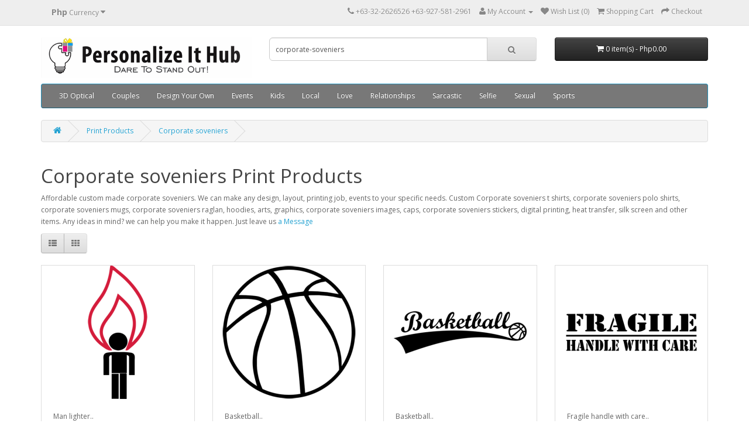

--- FILE ---
content_type: text/html; charset=utf-8
request_url: https://www.personalizeithub.com/w/corporate-soveniers.html
body_size: 33458
content:
<!DOCTYPE html>
<!--[if IE]><![endif]-->
<!--[if IE 8 ]><html dir="ltr" lang="en" class="ie8"><![endif]-->
<!--[if IE 9 ]><html dir="ltr" lang="en" class="ie9"><![endif]-->
<!--[if (gt IE 9)|!(IE)]><!-->
<html dir="ltr" lang="en">
<!--<![endif]-->
<head>
<!DOCTYPE html PUBLIC "-//W3C//DTD XHTML 1.0 Transitional//EN" "http://www.w3.org/TR/xhtml1/DTD/xhtml1-transitional.dtd"><html xmlns="http://www.w3.org/1999/xhtml">
<meta http-equiv="Content-Type" content="text/html; charset=iso-8859-1">
<meta name="viewport" content="width=device-width, initial-scale=1">
<title>Corporate soveniers Cebu Printing Products - PersonalizeItHub.com</title>
<meta name="description" content="Affordable corporate soveniers personalised printing t shirt, mugs, caps and souvenir item from Cebu Philippines." />
<meta name="keywords" content= "corporate soveniers, Cebu corporate soveniers, personalised corporate soveniers products, t shirt printing Cebu, company shirts, corporate print logo" />
<meta http-equiv="X-UA-Compatible" content="IE=edge">
<base href="https://www.personalizeithub.com/" />
<script src="catalog/view/javascript/jquery/jquery-2.1.1.min.js" type="text/javascript"></script>
<script src="catalog/view/javascript/jquery/modernizr.js" type="text/javascript"></script>
<link href="catalog/view/javascript/bootstrap/css/bootstrap.min.css" rel="stylesheet" media="screen" />
<script src="catalog/view/javascript/bootstrap/js/bootstrap.min.js" type="text/javascript"></script>
<link href="catalog/view/javascript/font-awesome/css/font-awesome.min.css" rel="stylesheet" type="text/css" />
<link href="//fonts.googleapis.com/css?family=Open+Sans:400,400i,300,700" rel="stylesheet" type="text/css" />
<link href="catalog/view/theme/default/stylesheet/stylesheet.css" rel="stylesheet">
<script src="catalog/view/javascript/common.js" type="text/javascript"></script>
<link rel="canonical" href="https://www.personalizeithub.com/w/corporate-soveniers.html"/>
</head>
<body>
<nav id="top">
  <div class="container">
    <div class="pull-left">
<form action="https://www.personalizeithub.com/index.php?route=common/currency/currency" method="post" enctype="multipart/form-data" id="currency">
  <div class="btn-group">
    <button class="btn btn-link dropdown-toggle" data-toggle="dropdown">
                    <strong>Php</strong>
                            <span class="hidden-xs hidden-sm hidden-md">Currency</span> <i class="fa fa-caret-down"></i></button>
    <ul class="dropdown-menu">
                  <li><button class="currency-select btn btn-link btn-block" type="button" name="EUR">EUR Euro</button></li>
                        <li><button class="currency-select btn btn-link btn-block" type="button" name="Php">Php Philippine Peso</button></li>
                        <li><button class="currency-select btn btn-link btn-block" type="button" name="GBP">GBP Pound Sterling</button></li>
                        <li><button class="currency-select btn btn-link btn-block" type="button" name="USD">$ US Dollar</button></li>
                </ul>
  </div>
  <input type="hidden" name="code" value="" />
  <input type="hidden" name="redirect" value="https://www.personalizeithub.com/index.php?route=product/mysearch&amp;search=corporate-soveniers" />
</form>
</div>
        <div id="top-links" class="nav pull-right">
      <ul class="list-inline">
        <li><a href="https://www.personalizeithub.com/index.php?route=information/contact"><i class="fa fa-phone"></i></a> <span class="hidden-xs hidden-sm hidden-md">+63-32-2626526  +63-927-581-2961</span></li>
        <li class="dropdown"><a href="https://www.personalizeithub.com/index.php?route=account/account" title="My Account" class="dropdown-toggle" data-toggle="dropdown"><i class="fa fa-user"></i> <span class="hidden-xs hidden-sm hidden-md">My Account</span> <span class="caret"></span></a>
          <ul class="dropdown-menu dropdown-menu-right">
                        <li><a href="https://www.personalizeithub.com/index.php?route=account/register">Register</a></li>
            <li><a href="https://www.personalizeithub.com/index.php?route=account/login">Login</a></li>
                      </ul>
        </li>
        <li><a href="https://www.personalizeithub.com/index.php?route=account/wishlist" id="wishlist-total" title="Wish List (0)"><i class="fa fa-heart"></i> <span class="hidden-xs hidden-sm hidden-md">Wish List (0)</span></a></li>
        <li><a href="https://www.personalizeithub.com/index.php?route=checkout/cart" title="Shopping Cart"><i class="fa fa-shopping-cart"></i> <span class="hidden-xs hidden-sm hidden-md">Shopping Cart</span></a></li>
        <li><a href="https://www.personalizeithub.com/index.php?route=checkout/checkout" title="Checkout"><i class="fa fa-share"></i> <span class="hidden-xs hidden-sm hidden-md">Checkout</span></a></li>
      </ul>
    </div>
  </div>
</nav>
<header>
  <div class="container">
    <div class="row">
      <div class="col-sm-4">
        <div id="logo">
                    <a href="https://www.personalizeithub.com/index.php?route=common/home"><img src="https://www.personalizeithub.com/image/catalog/LOGO-latest.png" title="PersonalizeItHub.com" alt="PersonalizeItHub.com" class="img-responsive" /></a>
                  </div>
      </div>
      <div class="col-sm-5"><div id="search" class="input-group">
  <input type="text" name="search" value="corporate-soveniers" placeholder="Search" class="form-control input-lg" />
  <span class="input-group-btn">
    <button type="button" class="btn btn-default btn-lg"><i class="fa fa-search"></i></button>
  </span>
</div>      </div>
      <div class="col-sm-3"><div id="cart" class="btn-group btn-block">
  <button type="button" data-toggle="dropdown" data-loading-text="Loading..." class="btn btn-inverse btn-block btn-lg dropdown-toggle"><i class="fa fa-shopping-cart"></i> <span id="cart-total">0 item(s) - Php0.00</span></button>
  <ul class="dropdown-menu pull-right">
        <li>
      <p class="text-center">Your shopping cart is empty!</p>
    </li>
      </ul>
</div>
</div>
    </div>
  </div>
</header>
<div class="container">
  <nav id="menu" class="navbar">
    <div class="navbar-header"><span id="category" class="visible-xs">Categories</span>
      <button type="button" class="btn btn-navbar navbar-toggle" data-toggle="collapse" data-target=".navbar-ex1-collapse"><i class="fa fa-bars"></i></button>
    </div>
    <div class="collapse navbar-collapse navbar-ex1-collapse">
      <ul class="nav navbar-nav">
                        <li><a href="https://www.personalizeithub.com/3d-optical-tshirts">3D Optical</a></li>
                                <li><a href="https://www.personalizeithub.com/couples-shirt-mugs">Couples</a></li>
                                <li class="dropdown"><a href="https://www.personalizeithub.com/custom-design-item" class="dropdown-toggle" data-toggle="dropdown">Design Your Own</a>
          <div class="dropdown-menu">
            <div class="dropdown-inner">
                            <ul class="list-unstyled">
                                <li><a href="https://www.personalizeithub.com/custom-design-item/design-own-mugs">Mugs (11)</a></li>
                                <li><a href="https://www.personalizeithub.com/custom-design-item/design-own-tshirts">T-Shirt (3)</a></li>
                              </ul>
                          </div>
            <a href="https://www.personalizeithub.com/custom-design-item" class="see-all">Show All Design Your Own</a> </div>
        </li>
                                <li class="dropdown"><a href="https://www.personalizeithub.com/tshirt-events" class="dropdown-toggle" data-toggle="dropdown">Events</a>
          <div class="dropdown-menu">
            <div class="dropdown-inner">
                            <ul class="list-unstyled">
                                <li><a href="https://www.personalizeithub.com/tshirt-events/birthday-shirts-mugs">Birthday (101)</a></li>
                              </ul>
                          </div>
            <a href="https://www.personalizeithub.com/tshirt-events" class="see-all">Show All Events</a> </div>
        </li>
                                <li><a href="https://www.personalizeithub.com/kids-shirts">Kids</a></li>
                                <li class="dropdown"><a href="https://www.personalizeithub.com/local-filipino-shirts-products" class="dropdown-toggle" data-toggle="dropdown">Local</a>
          <div class="dropdown-menu">
            <div class="dropdown-inner">
                            <ul class="list-unstyled">
                                <li><a href="https://www.personalizeithub.com/local-filipino-shirts-products/bisaya-tshirts">Bisaya (0)</a></li>
                                <li><a href="https://www.personalizeithub.com/local-filipino-shirts-products/tagalog-shirts">Tagalog (0)</a></li>
                              </ul>
                          </div>
            <a href="https://www.personalizeithub.com/local-filipino-shirts-products" class="see-all">Show All Local</a> </div>
        </li>
                                <li><a href="https://www.personalizeithub.com/love-shirts">Love</a></li>
                                <li><a href="https://www.personalizeithub.com/relationship-tshirts">Relationships</a></li>
                                <li><a href="https://www.personalizeithub.com/sarcastic-tshirt">Sarcastic</a></li>
                                <li><a href="https://www.personalizeithub.com/selfie-shirts">Selfie</a></li>
                                <li><a href="https://www.personalizeithub.com/sexual-shirts">Sexual</a></li>
                                <li class="dropdown"><a href="https://www.personalizeithub.com/sports-shirts" class="dropdown-toggle" data-toggle="dropdown">Sports</a>
          <div class="dropdown-menu">
            <div class="dropdown-inner">
                            <ul class="list-unstyled">
                                <li><a href="https://www.personalizeithub.com/sports-shirts/basketball_shirts">Basketball (117)</a></li>
                              </ul>
                          </div>
            <a href="https://www.personalizeithub.com/sports-shirts" class="see-all">Show All Sports</a> </div>
        </li>
                      </ul>
    </div>
  </nav>
</div>
<div class="container">
  <ul class="breadcrumb">
        <li><a href=""><i class="fa fa-home"></i></a></li>
        <li><a href="https://www.personalizeithub.com/index.php?route=product/search">Print Products</a></li>
        <li><a href="w/corporate-soveniers.html">Corporate soveniers</a></li>
      </ul>
  <div class="row">                <div id="content" class="col-sm-12">      <h1>Corporate soveniers Print Products</h1>
      <p>Affordable custom made corporate soveniers. We can make any design, layout, printing job, events to your specific needs. Custom Corporate soveniers t shirts, corporate soveniers polo shirts, corporate soveniers mugs, corporate soveniers raglan, hoodies, arts, graphics, corporate soveniers images, caps, corporate soveniers stickers, digital printing, heat transfer, silk screen and other items.  Any ideas in mind? we can help you make it happen. Just leave us <a href="index.php?route=information/contact">a Message</a></p>
             <div class="row">
        <div class="col-sm-3 hidden-xs">
          <div class="btn-group">
            <button type="button" id="list-view" class="btn btn-default" data-toggle="tooltip" title="List"><i class="fa fa-th-list"></i></button>
            <button type="button" id="grid-view" class="btn btn-default" data-toggle="tooltip" title="Grid"><i class="fa fa-th"></i></button>
          </div>
         
        </div>
       
                      <div class="addthis_toolbox addthis_default_style"><a class="addthis_button_facebook_like" fb:like:layout="button_count"></a> <a class="addthis_button_tweet"></a> <a class="addthis_button_pinterest_pinit"></a> <a class="addthis_counter addthis_pill_style"></a></div>
            <script type="text/javascript" src="//s7.addthis.com/js/300/addthis_widget.js#pubid=ra-515eeaf54693130e"></script>
       
          
      
      </div>
      <br />
      <div class="row">
                <div class="product-layout product-list col-xs-12">
          <div class="product-thumb">
            <div class="image"><a href="https://www.personalizeithub.com/man-lighter-dg0104srcs"><img src="https://www.personalizeithub.com/image/cache/catalog/arts/DG0104SRCS-228x228.png" alt="" class="img-responsive" /></a></div>
            <div class="caption">
              <br />Man lighter..<br />
      
              
             
            </div>
          
          </div>
        </div>
                <div class="product-layout product-list col-xs-12">
          <div class="product-thumb">
            <div class="image"><a href="https://www.personalizeithub.com/basketball-dg0069bbal"><img src="https://www.personalizeithub.com/image/cache/catalog/arts/basketball/DG0069BBAL-228x228.png" alt="" class="img-responsive" /></a></div>
            <div class="caption">
              <br />Basketball..<br />
      
              
             
            </div>
          
          </div>
        </div>
                <div class="product-layout product-list col-xs-12">
          <div class="product-thumb">
            <div class="image"><a href="https://www.personalizeithub.com/basketball-dg0026bbal"><img src="https://www.personalizeithub.com/image/cache/catalog/arts/basketball/DG0026BBAL-228x228.png" alt="" class="img-responsive" /></a></div>
            <div class="caption">
              <br />Basketball..<br />
      
              
             
            </div>
          
          </div>
        </div>
                <div class="product-layout product-list col-xs-12">
          <div class="product-thumb">
            <div class="image"><a href="https://www.personalizeithub.com/fragile-handle-with-care-dg0034srcs"><img src="https://www.personalizeithub.com/image/cache/catalog/arts/DG0034SRCS-228x228.png" alt="" class="img-responsive" /></a></div>
            <div class="caption">
              <br />Fragile handle with care..<br />
      
              
             
            </div>
          
          </div>
        </div>
                <div class="product-layout product-list col-xs-12">
          <div class="product-thumb">
            <div class="image"><a href="https://www.personalizeithub.com/heart-spiral-infinity-3d-optical-dg0016optl"><img src="https://www.personalizeithub.com/image/cache/catalog/arts/DG0016OPTL-228x228.png" alt="" class="img-responsive" /></a></div>
            <div class="caption">
              <br />Heart spiral infinity 3d optical..<br />
      
              
             
            </div>
          
          </div>
        </div>
                <div class="product-layout product-list col-xs-12">
          <div class="product-thumb">
            <div class="image"><a href="https://www.personalizeithub.com/selfie-cartoon-dg0030slfi"><img src="https://www.personalizeithub.com/image/cache/catalog/arts/DG0030SLFI-228x228.png" alt="" class="img-responsive" /></a></div>
            <div class="caption">
              <br />Selfie Cartoon..<br />
      
              
             
            </div>
          
          </div>
        </div>
                <div class="product-layout product-list col-xs-12">
          <div class="product-thumb">
            <div class="image"><a href="https://www.personalizeithub.com/womanizers-dg0171srcs"><img src="https://www.personalizeithub.com/image/cache/catalog/arts/DG0171SRCS-228x228.png" alt="" class="img-responsive" /></a></div>
            <div class="caption">
              <br />Womanizers..<br />
      
              
             
            </div>
          
          </div>
        </div>
                <div class="product-layout product-list col-xs-12">
          <div class="product-thumb">
            <div class="image"><a href="https://www.personalizeithub.com/melting-basketball-dg0038bbal"><img src="https://www.personalizeithub.com/image/cache/catalog/arts/basketball/DG0038BBAL-228x228.png" alt="" class="img-responsive" /></a></div>
            <div class="caption">
              <br />Melting Basketball..<br />
      
              
             
            </div>
          
          </div>
        </div>
                <div class="product-layout product-list col-xs-12">
          <div class="product-thumb">
            <div class="image"><a href="https://www.personalizeithub.com/stop-staring-you-cant-afford-me-dg0149srcs"><img src="https://www.personalizeithub.com/image/cache/catalog/arts/DG0149SRCS-228x228.png" alt="" class="img-responsive" /></a></div>
            <div class="caption">
              <br />Stop staring you cant afford me..<br />
      
              
             
            </div>
          
          </div>
        </div>
                <div class="product-layout product-list col-xs-12">
          <div class="product-thumb">
            <div class="image"><a href="https://www.personalizeithub.com/born-in-the-80-s-dg0051bday"><img src="https://www.personalizeithub.com/image/cache/catalog/arts/birthday/DG0051BDAY-228x228.png" alt="" class="img-responsive" /></a></div>
            <div class="caption">
              <br />Born in the 80's..<br />
      
              
             
            </div>
          
          </div>
        </div>
                <div class="product-layout product-list col-xs-12">
          <div class="product-thumb">
            <div class="image"><a href="https://www.personalizeithub.com/i-just-cant-dg0051srcs"><img src="https://www.personalizeithub.com/image/cache/catalog/arts/DG0051SRCS-228x228.png" alt="" class="img-responsive" /></a></div>
            <div class="caption">
              <br />I just cant..<br />
      
              
             
            </div>
          
          </div>
        </div>
                <div class="product-layout product-list col-xs-12">
          <div class="product-thumb">
            <div class="image"><a href="https://www.personalizeithub.com/anti-you-dg0092srcs"><img src="https://www.personalizeithub.com/image/cache/catalog/arts/DG0092SRCS-228x228.png" alt="" class="img-responsive" /></a></div>
            <div class="caption">
              <br />Anti you..<br />
      
              
             
            </div>
          
          </div>
        </div>
                <div class="product-layout product-list col-xs-12">
          <div class="product-thumb">
            <div class="image"><a href="https://www.personalizeithub.com/elephant-basketball-dg0031bbal"><img src="https://www.personalizeithub.com/image/cache/catalog/arts/basketball/DG0031BBAL-228x228.png" alt="" class="img-responsive" /></a></div>
            <div class="caption">
              <br />Elephant Basketball..<br />
      
              
             
            </div>
          
          </div>
        </div>
                <div class="product-layout product-list col-xs-12">
          <div class="product-thumb">
            <div class="image"><a href="https://www.personalizeithub.com/evolution-man-bicycle-dg0027srcs"><img src="https://www.personalizeithub.com/image/cache/catalog/arts/DG0027SRCS-228x228.png" alt="" class="img-responsive" /></a></div>
            <div class="caption">
              <br />Evolution man bicycle..<br />
      
              
             
            </div>
          
          </div>
        </div>
                <div class="product-layout product-list col-xs-12">
          <div class="product-thumb">
            <div class="image"><a href="https://www.personalizeithub.com/made-in-the-50-s-dg0082bday"><img src="https://www.personalizeithub.com/image/cache/catalog/arts/birthday/DG0082BDAY-228x228.png" alt="" class="img-responsive" /></a></div>
            <div class="caption">
              <br />Made in the 50's..<br />
      
              
             
            </div>
          
          </div>
        </div>
                <div class="product-layout product-list col-xs-12">
          <div class="product-thumb">
            <div class="image"><a href="https://www.personalizeithub.com/you-know-you-want-this-dg0177srcs"><img src="https://www.personalizeithub.com/image/cache/catalog/arts/DG0177SRCS-228x228.png" alt="" class="img-responsive" /></a></div>
            <div class="caption">
              <br />You know you want this..<br />
      
              
             
            </div>
          
          </div>
        </div>
                <div class="product-layout product-list col-xs-12">
          <div class="product-thumb">
            <div class="image"><a href="https://www.personalizeithub.com/chain-3d-optical-dg0010optl"><img src="https://www.personalizeithub.com/image/cache/catalog/arts/DG0010OPTL-228x228.png" alt="" class="img-responsive" /></a></div>
            <div class="caption">
              <br />Chain 3d optical..<br />
      
              
             
            </div>
          
          </div>
        </div>
                <div class="product-layout product-list col-xs-12">
          <div class="product-thumb">
            <div class="image"><a href="https://www.personalizeithub.com/on-earth-since-1985-dg0087bday"><img src="https://www.personalizeithub.com/image/cache/catalog/arts/birthday/DG0087BDAY-228x228.png" alt="" class="img-responsive" /></a></div>
            <div class="caption">
              <br />On earth since 1985..<br />
      
              
             
            </div>
          
          </div>
        </div>
                <div class="product-layout product-list col-xs-12">
          <div class="product-thumb">
            <div class="image"><a href="https://www.personalizeithub.com/the-best-basket-seal-dg0003bbal"><img src="https://www.personalizeithub.com/image/cache/catalog/arts/basketball/DG0003BBAL-228x228.png" alt="" class="img-responsive" /></a></div>
            <div class="caption">
              <br />The best Basket Seal..<br />
      
              
             
            </div>
          
          </div>
        </div>
                <div class="product-layout product-list col-xs-12">
          <div class="product-thumb">
            <div class="image"><a href="https://www.personalizeithub.com/miss-awesome-dg0004rltn"><img src="https://www.personalizeithub.com/image/cache/catalog/arts/DG0004RLTN-228x228.png" alt="" class="img-responsive" /></a></div>
            <div class="caption">
              <br />Miss awesome..<br />
      
              
             
            </div>
          
          </div>
        </div>
                <div class="product-layout product-list col-xs-12">
          <div class="product-thumb">
            <div class="image"><a href="https://www.personalizeithub.com/check-box-charming-sexy-boring-funny-dg0011srcs"><img src="https://www.personalizeithub.com/image/cache/catalog/arts/DG0011SRCS-228x228.png" alt="" class="img-responsive" /></a></div>
            <div class="caption">
              <br />Check box charming sexy boring funny..<br />
      
              
             
            </div>
          
          </div>
        </div>
                <div class="product-layout product-list col-xs-12">
          <div class="product-thumb">
            <div class="image"><a href="https://www.personalizeithub.com/i-am-totally-flexible-as-long-as-everything-is-exactly-the-way-i-want-it-dg0095srcs"><img src="https://www.personalizeithub.com/image/cache/catalog/arts/DG0095SRCS-228x228.png" alt="" class="img-responsive" /></a></div>
            <div class="caption">
              <br />I am totally flexible as long as everything is exactly the way I want it..<br />
      
              
             
            </div>
          
          </div>
        </div>
                <div class="product-layout product-list col-xs-12">
          <div class="product-thumb">
            <div class="image"><a href="https://www.personalizeithub.com/cartoon-basketball-dg0035bbal"><img src="https://www.personalizeithub.com/image/cache/catalog/arts/basketball/DG0035BBAL-228x228.png" alt="" class="img-responsive" /></a></div>
            <div class="caption">
              <br />Cartoon Basketball..<br />
      
              
             
            </div>
          
          </div>
        </div>
                <div class="product-layout product-list col-xs-12">
          <div class="product-thumb">
            <div class="image"><a href="https://www.personalizeithub.com/aged-to-perfection-1973-dg0057bday"><img src="https://www.personalizeithub.com/image/cache/catalog/arts/birthday/DG0057BDAY-228x228.png" alt="" class="img-responsive" /></a></div>
            <div class="caption">
              <br />Aged to perfection 1973..<br />
      
              
             
            </div>
          
          </div>
        </div>
                <div class="product-layout product-list col-xs-12">
          <div class="product-thumb">
            <div class="image"><a href="https://www.personalizeithub.com/double-airbag-dg0021srcs"><img src="https://www.personalizeithub.com/image/cache/catalog/arts/DG0021SRCS-228x228.png" alt="" class="img-responsive" /></a></div>
            <div class="caption">
              <br />Double airbag..<br />
      
              
             
            </div>
          
          </div>
        </div>
                <div class="product-layout product-list col-xs-12">
          <div class="product-thumb">
            <div class="image"><a href="https://www.personalizeithub.com/3d-design-optical-dg0031optl"><img src="https://www.personalizeithub.com/image/cache/catalog/arts/DG0031OPTL-228x228.png" alt="" class="img-responsive" /></a></div>
            <div class="caption">
              <br />3d design optical..<br />
      
              
             
            </div>
          
          </div>
        </div>
                <div class="product-layout product-list col-xs-12">
          <div class="product-thumb">
            <div class="image"><a href="https://www.personalizeithub.com/everyone-is-entitled-to-my-opinion-dg0026srcs"><img src="https://www.personalizeithub.com/image/cache/catalog/arts/DG0026SRCS-228x228.png" alt="" class="img-responsive" /></a></div>
            <div class="caption">
              <br />Everyone is entitled to my opinion..<br />
      
              
             
            </div>
          
          </div>
        </div>
                <div class="product-layout product-list col-xs-12">
          <div class="product-thumb">
            <div class="image"><a href="https://www.personalizeithub.com/target-dg0086optl"><img src="https://www.personalizeithub.com/image/cache/catalog/arts/DG0086OPTL-228x228.png" alt="" class="img-responsive" /></a></div>
            <div class="caption">
              <br />Target..<br />
      
              
             
            </div>
          
          </div>
        </div>
              </div>
     <br />
  <div>Searches related to <b>Corporate Soveniers</b></div>
  <div>
       
        <span><b><a href="w/tee-shirts-online.html">Tee Shirts Online</a></b></span>, <span><b><a href="w/wholesale-printing-mugs.html">Wholesale Printing Mugs</a></b></span>, <span><b><a href="w/birthday-party-sovenirs.html">Birthday Party Sovenirs</a></b></span>, <span><b><a href="w/funny-shirts-for-men.html">Funny Shirts For Men</a></b></span>, <span><b><a href="w/campaign-materials.html">Campaign Materials</a></b></span>        
    </div>
    <hr />
    <div class="addthis_toolbox addthis_default_style"><a class="addthis_button_facebook_like" fb:like:layout="button_count"></a> <a class="addthis_button_tweet"></a> <a class="addthis_button_pinterest_pinit"></a> <a class="addthis_counter addthis_pill_style"></a></div>
            </div>
    </div>
</div>
<script type="text/javascript"><!--
$('#button-search').bind('click', function() {
	url = 'index.php?route=product/search';

	var search = $('#content input[name=\'search\']').prop('value');

	if (search) {
		url += '&search=' + encodeURIComponent(search);
	}

	var category_id = $('#content select[name=\'category_id\']').prop('value');

	if (category_id > 0) {
		url += '&category_id=' + encodeURIComponent(category_id);
	}

	var sub_category = $('#content input[name=\'sub_category\']:checked').prop('value');

	if (sub_category) {
		url += '&sub_category=true';
	}

	var filter_description = $('#content input[name=\'description\']:checked').prop('value');

	if (filter_description) {
		url += '&description=true';
	}

	location = url;
});

$('#content input[name=\'search\']').bind('keydown', function(e) {
	if (e.keyCode == 13) {
		$('#button-search').trigger('click');
	}
});

$('select[name=\'category_id\']').on('change', function() {
	if (this.value == '0') {
		$('input[name=\'sub_category\']').prop('disabled', true);
	} else {
		$('input[name=\'sub_category\']').prop('disabled', false);
	}
});

$('select[name=\'category_id\']').trigger('change');
--></script>
<footer>
  <div class="container">
    <div class="row">
            <div class="col-sm-3">
        <h5>Information</h5>
        <ul class="list-unstyled">
                    <li><a href="https://www.personalizeithub.com/mugs-info">Coffee Mugs Info</a></li>
                    <li><a href="https://www.personalizeithub.com/faq">F.A.Q. (Frequently Asked Questions)</a></li>
                    <li><a href="https://www.personalizeithub.com/size-chart-shirts">Size Chart</a></li>
                    <li><a href="https://www.personalizeithub.com/about_us">About Us</a></li>
                    <li><a href="https://www.personalizeithub.com/delivery">Delivery Information</a></li>
                    <li><a href="https://www.personalizeithub.com/privacy">Privacy Policy</a></li>
                    <li><a href="https://www.personalizeithub.com/terms">Terms &amp; Conditions</a></li>
                  </ul>
      </div>
            <div class="col-sm-3">
        <h5>Customer Service</h5>
        <ul class="list-unstyled">
          <li><a href="https://www.personalizeithub.com/index.php?route=information/contact">Contact Us</a></li>
          <li><a href="https://www.personalizeithub.com/index.php?route=account/return/add">Returns</a></li>
          <li><a href="https://www.personalizeithub.com/index.php?route=information/sitemap">Site Map</a></li>
        </ul>
      </div>
       <div class="col-sm-3">
        <h5>Corporate</h5>
        <ul class="list-unstyled">
          <li><a href="index.php?route=information/quoterequest">Quote Request</a></li>

        </ul>
      </div>
     
      <div class="col-sm-3">
        <h5>My Account</h5>
        <ul class="list-unstyled">
          <li><a href="https://www.personalizeithub.com/index.php?route=account/account">My Account</a></li>
          <li><a href="https://www.personalizeithub.com/index.php?route=account/order">Order History</a></li>
          <li><a href="https://www.personalizeithub.com/index.php?route=account/wishlist">Wish List</a></li>
          <li><a href="https://www.personalizeithub.com/index.php?route=account/newsletter">Newsletter</a></li>
        </ul>
      </div>
    </div>
       <hr>
    <div>Your idea. We print it.  Design your own t-shirts, mugs, polo shirt, hoodies, cups, hats, calling cards, business cards, mouse pads , underwear and your common household item.  Order online ships immediately. We also cater to corporate needs - T-shirt companies, digital printing, stickers, silk screen, Polo shirts and theme event party shirts. Print the latest fashion trends, statements, birthday, batch reunions, family, school, events, what is hot, your idol, face, warhol and photography landscape images.  Perfect gift for your best friend, crush, mother, father, sister, brother, special someone, grandpa, grandma, lolo, lola, daddy, mommy, teacher, instructor or your new neighbor.  Special events like anniversary, birthday, christmas, valentines day, graduation, reunions, bachelors party, festivals, national holidays and more!
    </div>
    <br />
    <p>Powered By <a href="http://www.needforweb.com" target="blank">Need for Web</a><br /> PersonalizeItHub.com &copy; 2025<br />Cebu City, Philippines</p>
  </div>
</footer>


<span style="color: #0000FF; text-decoration: underline; cursor: pointer;" id="phplive_btn_1501061520" onclick="phplive_launch_chat_2(0)"></span>
<script type="text/javascript">

(function() {
var phplive_e_1501061520 = document.createElement("script") ;
phplive_e_1501061520.type = "text/javascript" ;
phplive_e_1501061520.async = true ;
phplive_e_1501061520.src = "//www.needforweb.com/nbfjlive/js/phplive_v2.js.php?v=2|1501061520|0|" ;
document.getElementById("phplive_btn_1501061520").appendChild( phplive_e_1501061520 ) ;
})() ;

</script>
<script type="text/javascript" src="https://cdn.ywxi.net/js/1.js" async></script>


</body></html>

--- FILE ---
content_type: text/javascript;charset=UTF-8
request_url: https://www.needforweb.com/nbfjlive/js/phplive_v2.js.php?v=2|1501061520|0|
body_size: 44881
content:
if ( typeof( phplive_utf8_encode ) == "undefined" ){ function phplive_utf8_encode(r){if(null===r||"undefined"==typeof r)return"";var e,n,t=r+"",a="",o=0;e=n=0,o=t.length;for(var f=0;o>f;f++){var i=t.charCodeAt(f),l=null;if(128>i)n++;else if(i>127&&2048>i)l=String.fromCharCode(i>>6|192,63&i|128);else if(55296!=(63488&i))l=String.fromCharCode(i>>12|224,i>>6&63|128,63&i|128);else{if(55296!=(64512&i))throw new RangeError("Unmatched trail surrogate at "+f);var d=t.charCodeAt(++f);if(56320!=(64512&d))throw new RangeError("Unmatched lead surrogate at "+(f-1));i=((1023&i)<<10)+(1023&d)+65536,l=String.fromCharCode(i>>18|240,i>>12&63|128,i>>6&63|128,63&i|128)}null!==l&&(n>e&&(a+=t.slice(e,n)),a+=l,e=n=f+1)}return n>e&&(a+=t.slice(e,o)),a} function phplive_md5(n){var r,t,u,e,o,f,c,i,a,h,v=function(n,r){return n<<r|n>>>32-r},g=function(n,r){var t,u,e,o,f;return e=2147483648&n,o=2147483648&r,t=1073741824&n,u=1073741824&r,f=(1073741823&n)+(1073741823&r),t&u?2147483648^f^e^o:t|u?1073741824&f?3221225472^f^e^o:1073741824^f^e^o:f^e^o},s=function(n,r,t){return n&r|~n&t},d=function(n,r,t){return n&t|r&~t},l=function(n,r,t){return n^r^t},w=function(n,r,t){return r^(n|~t)},A=function(n,r,t,u,e,o,f){return n=g(n,g(g(s(r,t,u),e),f)),g(v(n,o),r)},C=function(n,r,t,u,e,o,f){return n=g(n,g(g(d(r,t,u),e),f)),g(v(n,o),r)},b=function(n,r,t,u,e,o,f){return n=g(n,g(g(l(r,t,u),e),f)),g(v(n,o),r)},m=function(n,r,t,u,e,o,f){return n=g(n,g(g(w(r,t,u),e),f)),g(v(n,o),r)},y=function(n){for(var r,t=n.length,u=t+8,e=(u-u%64)/64,o=16*(e+1),f=new Array(o-1),c=0,i=0;t>i;)r=(i-i%4)/4,c=i%4*8,f[r]=f[r]|n.charCodeAt(i)<<c,i++;return r=(i-i%4)/4,c=i%4*8,f[r]=f[r]|128<<c,f[o-2]=t<<3,f[o-1]=t>>>29,f},L=function(n){var r,t,u="",e="";for(t=0;3>=t;t++)r=n>>>8*t&255,e="0"+r.toString(16),u+=e.substr(e.length-2,2);return u},S=[],_=7,j=12,k=17,p=22,q=5,x=9,z=14,B=20,D=4,E=11,F=16,G=23,H=6,I=10,J=15,K=21;for(n=this.phplive_utf8_encode(n),S=y(n),c=1732584193,i=4023233417,a=2562383102,h=271733878,r=S.length,t=0;r>t;t+=16)u=c,e=i,o=a,f=h,c=A(c,i,a,h,S[t+0],_,3614090360),h=A(h,c,i,a,S[t+1],j,3905402710),a=A(a,h,c,i,S[t+2],k,606105819),i=A(i,a,h,c,S[t+3],p,3250441966),c=A(c,i,a,h,S[t+4],_,4118548399),h=A(h,c,i,a,S[t+5],j,1200080426),a=A(a,h,c,i,S[t+6],k,2821735955),i=A(i,a,h,c,S[t+7],p,4249261313),c=A(c,i,a,h,S[t+8],_,1770035416),h=A(h,c,i,a,S[t+9],j,2336552879),a=A(a,h,c,i,S[t+10],k,4294925233),i=A(i,a,h,c,S[t+11],p,2304563134),c=A(c,i,a,h,S[t+12],_,1804603682),h=A(h,c,i,a,S[t+13],j,4254626195),a=A(a,h,c,i,S[t+14],k,2792965006),i=A(i,a,h,c,S[t+15],p,1236535329),c=C(c,i,a,h,S[t+1],q,4129170786),h=C(h,c,i,a,S[t+6],x,3225465664),a=C(a,h,c,i,S[t+11],z,643717713),i=C(i,a,h,c,S[t+0],B,3921069994),c=C(c,i,a,h,S[t+5],q,3593408605),h=C(h,c,i,a,S[t+10],x,38016083),a=C(a,h,c,i,S[t+15],z,3634488961),i=C(i,a,h,c,S[t+4],B,3889429448),c=C(c,i,a,h,S[t+9],q,568446438),h=C(h,c,i,a,S[t+14],x,3275163606),a=C(a,h,c,i,S[t+3],z,4107603335),i=C(i,a,h,c,S[t+8],B,1163531501),c=C(c,i,a,h,S[t+13],q,2850285829),h=C(h,c,i,a,S[t+2],x,4243563512),a=C(a,h,c,i,S[t+7],z,1735328473),i=C(i,a,h,c,S[t+12],B,2368359562),c=b(c,i,a,h,S[t+5],D,4294588738),h=b(h,c,i,a,S[t+8],E,2272392833),a=b(a,h,c,i,S[t+11],F,1839030562),i=b(i,a,h,c,S[t+14],G,4259657740),c=b(c,i,a,h,S[t+1],D,2763975236),h=b(h,c,i,a,S[t+4],E,1272893353),a=b(a,h,c,i,S[t+7],F,4139469664),i=b(i,a,h,c,S[t+10],G,3200236656),c=b(c,i,a,h,S[t+13],D,681279174),h=b(h,c,i,a,S[t+0],E,3936430074),a=b(a,h,c,i,S[t+3],F,3572445317),i=b(i,a,h,c,S[t+6],G,76029189),c=b(c,i,a,h,S[t+9],D,3654602809),h=b(h,c,i,a,S[t+12],E,3873151461),a=b(a,h,c,i,S[t+15],F,530742520),i=b(i,a,h,c,S[t+2],G,3299628645),c=m(c,i,a,h,S[t+0],H,4096336452),h=m(h,c,i,a,S[t+7],I,1126891415),a=m(a,h,c,i,S[t+14],J,2878612391),i=m(i,a,h,c,S[t+5],K,4237533241),c=m(c,i,a,h,S[t+12],H,1700485571),h=m(h,c,i,a,S[t+3],I,2399980690),a=m(a,h,c,i,S[t+10],J,4293915773),i=m(i,a,h,c,S[t+1],K,2240044497),c=m(c,i,a,h,S[t+8],H,1873313359),h=m(h,c,i,a,S[t+15],I,4264355552),a=m(a,h,c,i,S[t+6],J,2734768916),i=m(i,a,h,c,S[t+13],K,1309151649),c=m(c,i,a,h,S[t+4],H,4149444226),h=m(h,c,i,a,S[t+11],I,3174756917),a=m(a,h,c,i,S[t+2],J,718787259),i=m(i,a,h,c,S[t+9],K,3951481745),c=g(c,u),i=g(i,e),a=g(a,o),h=g(h,f);var M=L(c)+L(i)+L(a)+L(h);return M.toLowerCase( )} }
if ( typeof( phplive_init_jquery ) == "undefined" )
{
	var phplive_jquery ;
	var phplive_stat_refer = encodeURIComponent( document.referrer.replace("http", "hphp") ) ;
	var phplive_stat_onpage = encodeURIComponent( location.toString( ).replace("http", "hphp") ) ;
	var phplive_stat_title = encodeURIComponent( document.title ) ;
	var phplive_stat_title_temp = phplive_stat_title.replace( / /g,'' ) ; if ( !phplive_stat_title_temp )  { phplive_stat_title = "- no title -" ; }
	var phplive_resolution = encodeURI( screen.width + " x " + screen.height ) ;
	var phplive_query_extra = "&r="+phplive_stat_refer+"&title="+phplive_stat_title+"&resolution="+phplive_resolution ;
	var proto = location.protocol ; // to avoid JS proto error, use page proto for areas needing to access the JS objects
	var phplive_browser = navigator.appVersion ; var phplive_mime_types = "" ;
	var phplive_display_width = screen.availWidth ; var phplive_display_height = screen.availHeight ; var phplive_display_color = screen.colorDepth ; var phplive_timezone = new Date( ).getTimezoneOffset( ) ;
	if ( navigator.mimeTypes.length > 0 ) { for (var x=0; x < navigator.mimeTypes.length; x++) { phplive_mime_types += navigator.mimeTypes[x].description ; } }
	var phplive_browser_token = phplive_md5( phplive_display_width+phplive_display_height+phplive_display_color+phplive_timezone+phplive_browser+phplive_mime_types ) ;
	var phplive_session_support = ( typeof( Storage ) !== "undefined" ) ? 1 : 0 ;
	if ( phplive_session_support ) { try { sessionStorage.setItem( "minmax", 1 ) ; } catch (error) {} }
	var phplive_js_center = function(a){var b=phplive_jquery(window),c=b.scrollTop( );return this.each(function( ){var f=phplive_jquery(this),e=phplive_jquery.extend({against:"window",top:false,topPercentage:0.5},a),d=function( ){var h,g,i;if(e.against==="window"){h=b;}else{if(e.against==="parent"){h=f.parent( );c=0;}else{h=f.parents(against);c=0;}}g=((h.width( ))-(f.outerWidth( )))*0.5;i=((h.height( ))-(f.outerHeight( )))*e.topPercentage+c;if(e.top){i=e.top+c;}f.css({left:g,top:i});};d( );b.resize(d);});} ;
	var phplive_jquery_loading = 0 ; var undeefined ;
	var phplive_orientation_isportrait = -1 ; var phplive_orientation_isportrait_global ; var phplive_callback_status ;
	var phplive_st_widget_embed_auto_reopen ;
	var phplive_si_new_response ; var phplive_si_automatic_chat_invite ;
	var phplive_vars_js_status_exclude = 0 ;
	if ( phplive_vars_js_status_exclude && phplive_stat_onpage.match( /phplive_js_placeholder_text/i ) ) { location.href = "about:blank" ; }
	var phplive_quirks = 0 ; var phplive_IE ; var phplive_temp ;
	//@cc_on phplive_IE = navigator.appVersion ;

	var phplive_mobile_os = 0 ;
	var phplive_mobile = 0 ; var phplive_mobile_v_height ; var phplive_mobile_v_height_px ;
	var phplive_userAgent = navigator.userAgent || navigator.vendor || window.opera ;
	if ( phplive_userAgent.match( /iPad/i ) || phplive_userAgent.match( /iPhone/i ) || phplive_userAgent.match( /iPod/i ) )
	{
		if ( phplive_userAgent.match( /iPad/i ) ) { phplive_mobile = 0 ; }
		else { phplive_mobile = 1 ; }
	}
	else if ( phplive_userAgent.match( /Android/i ) ) { phplive_mobile = 2 ; }

	var phplive_IE_cs = ( phplive_IE && !phplive_mobile_os ) ? 0 : 0 ;
	var phplive_compat_mode = document.compatMode ;
	if ( ( phplive_compat_mode == 'BackCompat' ) && phplive_IE ) { phplive_quirks = 1 ; }

	var phplive_base_url = "//www.needforweb.com/nbfjlive" ;
	var phplive_jquery_internal = 0 ;
	window.phplive_init_jquery = function( )
	{
		if ( typeof( phplive_jquery ) == "undefined" )
		{
			if ( ( typeof( window.jQuery ) == "undefined" ) || phplive_jquery_internal )
			{
				if ( !phplive_jquery_loading )
				{
					phplive_jquery_loading = 1 ;
					var script_jquery = document.createElement('script') ;
					script_jquery.type = "text/javascript" ; script_jquery.async = true ;
					script_jquery.onload = script_jquery.onreadystatechange = function( ) {
						if ( ( typeof( this.readyState ) == "undefined" ) || ( this.readyState == "loaded" || this.readyState == "complete" ) )
						{
							phplive_jquery_loading = 0 ;
							phplive_jquery = window.jQuery.noConflict( true ) ;
							phplive_jquery.fn.center = phplive_js_center ;
							phplive_init_orientation( ) ;
						}
					} ;
					script_jquery.src = phplive_base_url+"/js/framework.js?4.5.9.9.6" ;
					var script_jquery_s = document.getElementsByTagName('script')[0] ;
					script_jquery_s.parentNode.insertBefore(script_jquery, script_jquery_s) ;
				}
			}
			else
			{
				phplive_jquery_loading = 0 ;
				phplive_jquery = window.jQuery ;
				phplive_jquery.fn.center = phplive_js_center ;
				phplive_init_orientation( ) ;
			}
		} else { phplive_jquery_loading = 0 ; }
	}
	window.phplive_unique = function( ) { var date = new Date( ) ; return date.getTime( ) ; }
	window.phplive_init_orientation = function( )
	{
		phplive_init_orientation_set( ) ;
		phplive_jquery(window).resize(function( ) {
			if ( phplive_mobile )
			{
				phplive_init_orientation_set( ) ;
				if ( phplive_orientation_isportrait_global != phplive_orientation_isportrait )
				{
					phplive_init_orientation_set( ) ;
					if ( typeof( phplive_st_widget_embed_auto_reopen ) != "undefined" ) { clearTimeout( phplive_st_widget_embed_auto_reopen ) ; }
					if ( phplive_embed_div_loaded )
					{
						phplive_widget_embed_close( ) ;
						phplive_st_widget_embed_auto_reopen = setTimeout(function( ){ phplive_launch_chat_2(0, 2, 1, "", 1, 1, 0) ; }, 700) ;
					}
					phplive_orientation_isportrait_global = phplive_orientation_isportrait ;
				}
			}
		});
	}
	window.phplive_init_orientation_set = function( )
	{
		var width = phplive_jquery(window).width( ) ;
		var height = phplive_jquery(window).height( ) ;
		if ( phplive_mobile === 2 )
		{
			// Android keyboard resize must use screen instead of window
			width = screen.width ;
			height = screen.height ;
		}
		if ( height > width ) { phplive_orientation_isportrait = 1 ; }
		else { phplive_orientation_isportrait = 0 ; }
		if ( typeof( phplive_orientation_isportrait_global ) == "undefined" ) { phplive_orientation_isportrait_global = phplive_orientation_isportrait ; }
	}
	phplive_init_jquery( ) ;
}

if ( typeof( phplive_widget_embed ) == "undefined" )
{
	var phplive_interval_jquery_check ;

	// one default invite per page to avoid multiple invites
	var phplive_widget_embed = 0 ;
	var this_position = ( phplive_quirks ) ? "absolute" : "fixed" ;

	var phplive_automatic_chat_invite_footpassed = 0 ;
	var phplive_process_automatic_chat_invite = 0 ;
	var phplive_automatic_chat_invite_deptids = new Object ;

	var phplive_embed_div_loaded = 0 ;
	var phplive_widget_div_js_loaded = 0 ;
	var phplive_widget_div_loaded = 0 ;

	var phplive_mobile_v_right = ( phplive_mobile ) ? 0 : 25 ;
	var phplive_mobile_v_width = 420 ;
	var phplive_mobile_v_height = 490 ;
	var phplive_mobile_v_popout = "<div id='phplive_embed_menu_popout' style='float: left; width: 20px; height: 20px; margin: 0px; margin-left: 12px; cursor: pointer;' onClick='phplive_widget_embed_popout( )'><img src='//www.needforweb.com/nbfjlive/pics/space_big.png' width='20' height='20' border='0' alt='' style='width: 20px !important; height: 20px !important;'></div>" ;
	var phplive_mobile_newwin = parseInt( 0 ) ;

	// seems the quirks fixed so keep it same for now
	var phplive_widget_width = ( phplive_quirks ) ? 250 : 250 ;
	var phplive_widget_height = ( phplive_quirks ) ? 160 : 160 ;
	var phplive_widget_height_accept = phplive_widget_height - 28 ;
	var phplive_widget_image = '//www.needforweb.com/nbfjlive/themes/initiate/initiate.gif?1766985004' ;
	var phplive_widget_image_op = phplive_base_url+"/pics/space.gif" ;
	if ( phplive_mobile && ( phplive_widget_width > phplive_display_width ) )
	{
		var phplive_image_adjust_display_width = phplive_display_width - 50 ;
		var phplive_image_adjust_percent = phplive_image_adjust_display_width/phplive_widget_width ;
		phplive_widget_width = phplive_image_adjust_display_width ;
		phplive_widget_height = Math.floor( phplive_widget_height*(phplive_image_adjust_percent) ) ;
	}
	var phplive_widget = "<div id='phplive_widget' name='phplive_widget' style='display: none; box-sizing: content-box !important; position: "+this_position+" !important; top: 190px; left: 50px; background: url( //www.needforweb.com/nbfjlive/themes/initiate/bg_trans.png ) repeat !important; padding: 10px !important; width: "+phplive_widget_width+"px; height: "+phplive_widget_height+"px; -moz-border-radius: 5px !important; border-radius: 5px !important; z-Index: 1000001;'></div><div id='phplive_widget_image' style='display: none; position: "+this_position+" !important; top: 190px; left: -800px; padding: 10px !important; z-Index: 1000002;'><img src='"+phplive_widget_image+"' id='phplive_widget_image_img' width='"+phplive_widget_width+"' height='"+phplive_widget_height+"' border=0 style='width: "+phplive_widget_width+"px; height: "+phplive_widget_height+"px; -moz-border-radius: 5px !important; border-radius: 5px !important; outline: none !important;'></div><div id='phplive_widget_image_click' style='display: none; position: "+this_position+"; top: 190px; left: 50px; padding: 10px !important; z-Index: 1000003;'><div style='background: url( "+phplive_base_url+"/themes/initiate/initiate_close.png ) no-repeat; background-position: top right; width: "+phplive_widget_width+"px; height: 28px; cursor: pointer;' onclick='phplive_widget_decline( )'><img src='"+phplive_base_url+"/pics/space.gif' width='"+phplive_widget_width+"' height='28' border=0 style='width: "+phplive_widget_width+"px; height: 28px; border: 0px !important;'></div><div style='cursor: pointer;' onclick='phplive_widget_launch( )'><img src='"+phplive_base_url+"/pics/space.gif' width='"+phplive_widget_width+"' height='"+phplive_widget_height_accept+"' border=0 style='width: "+phplive_widget_width+"px; height: "+phplive_widget_height_accept+"px; border: 0px !important;'></div></div>" ;

	window.phplive_display_invite_widget = function( thecoverimg, theurl )
	{
		if ( typeof( phplive_si_automatic_chat_invite ) != "undefined" ) { clearInterval( phplive_si_automatic_chat_invite ) ; phplive_si_automatic_chat_invite = undeefined ; }
		if ( !phplive_widget_div_js_loaded )
		{
			phplive_widget_div_js_loaded = 1 ;
			phplive_jquery( "body" ).append( phplive_widget ) ;
		}
		if ( !phplive_widget_div_loaded )
		{
			phplive_widget_div_loaded = 1 ;
			phplive_create_iframe( 'phplive_widget', 'iframe_widget', theurl ) ;
			phplive_jquery( '#phplive_widget_image_img' ).attr( 'src', thecoverimg ) ;

			<!-- if ( phplive_widget_div_loaded == 94503 ) -->
			if ( 1 > 4 )
			{
				phplive_jquery( '#phplive_widget_image' ).center( ).show( ) ;
				phplive_jquery( '#phplive_widget_image_click' ).center( ).show( ) ;
				phplive_jquery( '#phplive_widget' ).center( ).fadeIn('fast') ;
			}
			else
			{
				if ( thecoverimg.indexOf( "op_cover" ) != -1 )
				{
					phplive_jquery( '#phplive_widget' ).fadeIn( "fast", function( ) {
						phplive_jquery( '#phplive_widget_image' ).animate({ left: '50px' }, 200, function( ) {
							phplive_jquery( '#phplive_widget_image' ).show( ) ;
							phplive_jquery( '#phplive_widget_image_click' ).show( ) ;
						}) ;
					}) ;
				}
				else
				{
					phplive_jquery( '#phplive_widget_image' ).show( ).animate({ left: '50px' }, 2000, function( ) {
						phplive_jquery( '#phplive_widget' ).fadeIn('fast') ;
						phplive_jquery( '#phplive_widget_image_click' ).show( ) ;
					}) ;
				}
			}
		}
	}
	window.phplive_widget_init = function( )
	{
		if ( typeof( phplive_interval_jquery_check ) != "undefined" ) { clearInterval( phplive_interval_jquery_check ) ; }
		phplive_interval_jquery_check = setInterval(function( ){
			if ( typeof( phplive_jquery ) != "undefined" )
			{
				clearInterval( phplive_interval_jquery_check ) ;
				phplive_display_invite_widget( phplive_widget_image_op, phplive_base_url+"/widget.php?token="+phplive_browser_token+"&height="+phplive_widget_height +"&"+phplive_unique( ) ) ;
			}
		}, 200) ;
	}
	window.phplive_widget_launch = function( )
	{
		phplive_widget_div_loaded = 0 ;
		phplive_widget_close( ) ;
		phplive_launch_chat_2(0, 2, 1, "", 0, 0, 1) ;
	}
	window.phplive_widget_close = function( )
	{
		phplive_jquery( '#phplive_widget_image_click' ).hide( ) ;
		phplive_jquery( '#phplive_widget_image' ).stop( ).fadeOut('fast') ;
		phplive_jquery( '#phplive_widget' ).fadeOut('fast') ;
		<!-- if ( phplive_widget_div_loaded == 72872 ) -->
		if ( 1 ) { phplive_jquery( '#phplive_widget_image' ).animate({ left: -800 }, 2000) ; }
		phplive_create_iframe( 'phplive_widget', 'iframe_widget', 'about:blank' ) ;
	}
	window.phplive_widget_decline = function( )
	{
		if ( phplive_widget_div_loaded )
		{
			var phplive_pullimg_widget = new Image ;
			phplive_pullimg_widget.onload = function( ) {
				//
			};
			phplive_pullimg_widget.src = phplive_base_url+"/ajax/chat_actions_disconnect.php?action=disconnect&token="+phplive_browser_token+"&isop=0&widget=1&"+phplive_unique( ) ;
			phplive_widget_close( ) ;
			phplive_widget_div_loaded = 0 ;
		}
	}
	window.phplive_widget_embed_size_init = function( )
	{
		if ( phplive_mobile )
		{
			phplive_mobile_v_width = ( ( phplive_mobile === 1 ) && ( phplive_jquery(window).width( ) > phplive_jquery(window).height( ) ) ) ? phplive_jquery(window).width( ) : screen.width ;

			var phplive_mobile_v_height_adjust = ( phplive_mobile === 2 ) ? 145 : 125 ;
			phplive_mobile_v_height = screen.height - phplive_mobile_v_height_adjust ;
			phplive_mobile_v_popout = "" ;

			// object indicates the dynamic div does not exist in DOM
			if ( typeof( phplive_jquery('#phplive_widget_embed_iframe').width( ) ) == "object" )
			{
			}
			if ( !phplive_orientation_isportrait )
			{
				phplive_mobile_v_height_adjust -= 65 ;
				phplive_mobile_v_height = phplive_jquery(window).height( ) - phplive_mobile_v_height_adjust ;
				phplive_mobile_v_width = phplive_jquery(window).width( ) ;
			}
		}
	}
	window.phplive_widget_embed_launch = function( theurl, theminmax, theauto )
	{
		var phplive_embed_bottom = ( phplive_mobile ) ? 0 : 5 ;
		if ( !phplive_embed_div_loaded )
		{
			phplive_jquery( '#phplive_widget_embed_iframe_loading' ).remove( ) ;
			phplive_jquery( '#phplive_widget_embed_iframe' ).remove( ) ;
			phplive_jquery( '#phplive_widget_embed_iframe_shadow' ).remove( ) ;

			var phplive_widget_embed_div_loading = "<div id='phplive_widget_embed_iframe_loading' style='display: none; position: fixed; width: 31px; height: 31px; padding: 2px; right: "+phplive_mobile_v_right+"px; bottom: 5px; background: #FFFFFF; border: 1px solid #F1F5FB; -moz-border-radius: 5px; border-radius: 5px; z-Index: 1000009;'><img src='"+phplive_base_url+"/themes/initiate/loading.gif' width='31' height='31' border='0' alt='' style='width: 31px !important; height: 31px !important; -moz-border-radius: 5px; border-radius: 5px;'></div>" ;
			phplive_jquery( "body" ).append( phplive_widget_embed_div_loading ) ;
			phplive_jquery('#phplive_widget_embed_iframe_loading').show( ) ;
			// delay to process current viewport on some mobile browsers
			if ( phplive_mobile ){ setTimeout( function( ){ phplive_widget_embed_launch_doit( theurl, theminmax, theauto, phplive_embed_bottom ) ; }, 1000 ) ; }
			else { phplive_widget_embed_launch_doit( theurl, theminmax, theauto, phplive_embed_bottom ) ; }
		}
		else
		{
			phplive_widget_embed_window_reset( 0 ) ;
			if ( phplive_session_support ) { try { sessionStorage.setItem( "minmax", 1 ) ; } catch (error) {} }
			phplive_jquery('#phplive_widget_embed_iframe').fadeOut('fast', function( ) {
				phplive_jquery('#phplive_widget_embed_iframe').fadeIn('fast', function( ) {
					if ( !phplive_mobile ) { phplive_jquery( '#phplive_widget_embed_iframe_shadow' ).fadeIn('fast') ; start_new_response_listner( ) ; }
					else if ( phplive_mobile ) { phplive_jquery( 'html, body' ).animate( { scrollTop: phplive_jquery(document).height( ) }, "fast", function( ) { }) ; }
				} ) ;
			}) ;
		}
		if ( phplive_mobile ) { phplive_jquery( 'body' ).css({'overflow': 'hidden', 'position': 'fixed'}) ; }
	}
	window.phplive_widget_embed_launch_doit = function( theurl, theminmax, theauto, theembed_bottom )
	{
		phplive_widget_embed_size_init( ) ;
		if ( phplive_mobile )
		{
			if ( phplive_orientation_isportrait_global )
			{
				if ( phplive_mobile === 2 ) { phplive_mobile_v_height = screen.height - 150 ; phplive_mobile_v_height_px = "px" ; }
				else { phplive_mobile_v_height = 100 ; phplive_mobile_v_height_px = "%" ; }
			}
			else
			{
				phplive_mobile_v_height = parseInt( document.documentElement.clientHeight/1.4 ) ;
				phplive_mobile_v_height_px = "px" ;
			}
		}
		else { phplive_mobile_v_height_px = "px" ; }

		var phplive_widget_embed_div = "<div id='phplive_widget_embed_iframe' style='position: fixed; width: "+phplive_mobile_v_width+"px; height: "+phplive_mobile_v_height+phplive_mobile_v_height_px+"; right: "+phplive_mobile_v_right+"px; margin-top: 44px; text-align: left; bottom: 50000px; z-Index: 1000005;'> \
			<div id='phplive_widget_embed_actions' style='position: absolute; top: 0px; left: 0px; width: "+phplive_mobile_v_width+"px; height: 44px;'> \
				<div style='padding: 7px; margin: 0px; top: 0px;'> \
					<div id='phplive_embed_menu_maximize' style='display: none; float: left; width: 20px; height: 20px; margin: 0px; cursor: pointer;' onClick='phplive_widget_embed_maximize( )'><img src='"+phplive_base_url+"/pics/space_big.png' width='20' height='20' border='0' alt='' style='width: 20px !important; height: 20px !important;'></div> \
					<div id='phplive_embed_menu_minimize' style='float: left; width: 20px; height: 20px; margin: 0px; cursor: pointer;' onClick='phplive_widget_embed_minimize( )'><img src='"+phplive_base_url+"/pics/space_big.png' width='20' height='20' border='0' alt='' style='width: 20px !important; height: 20px !important;'></div>"+phplive_mobile_v_popout+"<div style='float: right; width: 35px; height: 20px; margin: 0px; margin-left: 12px; cursor: pointer;' onClick='phplive_widget_embed_close( )'><img src='"+phplive_base_url+"/pics/space_big.png' width='35' height='20' border='0' alt='' style='width: 35px !important; height: 20px !important;'></div> \
					<div style='clear: both;'></div> \
				</div> \
			</div> \
			<div id='phplive_widget_embed_iframe_wrapper' style='width: 100%; height: 100%; -moz-border-radius: 5px; border-radius: 5px;'></div> \
		</div> \
		<div id='phplive_widget_embed_iframe_shadow' style='display: none; position: fixed; width: "+parseInt(phplive_mobile_v_width+23)+"px; height: 518px; right: 19px; bottom: 0px; z-Index: 1000004;'><img src='"+phplive_base_url+"/themes/initiate/widget_shadow.png' width='"+parseInt(phplive_mobile_v_width+23)+"' height='518' border='0' alt='' style='width: "+parseInt(phplive_mobile_v_width+23)+"px !important; height: 518px !important;'></div><div id='phplive_widget_embed_iframe_shadow_minimzed' style='display: none; position: fixed; width: 265px; height: 55px; right: 20px; bottom: 0px; z-Index: 1000004;'><img src='"+phplive_base_url+"/themes/initiate/widget_shadow_minimized.png' width='265' height='55' border='0' alt='' style='width: 265px !important; height: 55px !important;'></div>" ;

		phplive_embed_div_loaded = 1 ;
		var load_counter = 0 ;
		phplive_jquery( "body" ).append( phplive_widget_embed_div ) ;
		if ( phplive_session_support ) { try { sessionStorage.setItem( "minmax", theminmax ) ; } catch (error) {} }
		if ( phplive_mobile && !phplive_orientation_isportrait_global ) { phplive_jquery('#phplive_embed_menu_minimize').hide( ) ; }

		if ( !theminmax )
		{
			phplive_jquery('#phplive_widget_embed_iframe').css({'bottom': 50000}).show( ) ;
			setTimeout( function( ){ phplive_widget_embed_minimize( ) ; phplive_jquery('#phplive_widget_embed_iframe').css({'bottom': theembed_bottom}) ; }, 1500 ) ;
		}
		else
		{
			phplive_jquery('#phplive_widget_embed_iframe').hide( ) ;
			phplive_jquery('#phplive_widget_embed_iframe').css({'bottom': -550}).show( ) ;
			phplive_jquery('#phplive_widget_embed_iframe').animate({
				bottom: theembed_bottom
			}, 600, function( ) {
				if ( !phplive_mobile ) { phplive_jquery( '#phplive_widget_embed_iframe_shadow' ).fadeIn('fast') ; start_new_response_listner( ) ; }
				else if ( phplive_mobile ) { phplive_jquery( 'html, body' ).animate( { scrollTop: phplive_jquery(document).height( ) }, "fast", function( ) { }) ; }
			}) ;
		}
		phplive_create_iframe( 'phplive_widget_embed_iframe_wrapper', 'iframe_widget_embed', theurl+"&embed=1&"+phplive_unique( ), 1 ) ;
	}
	window.start_new_response_listner = function( )
	{
		if ( typeof( phplive_si_new_response ) != "undefined" ) { clearInterval( phplive_si_new_response ) ; }
		return true ; // concept
		phplive_si_new_response = setInterval(function( ){
			if ( !phplive_jquery('#phplive_embed_menu_minimize').is(':visible') )
			{
				if ( ( typeof( document.getElementById('iframe_widget_embed').contentWindow ) != "undefined" ) )
				{ }
			} else { }
		}, 3000) ;
	}
	window.phplive_widget_embed_close_loading = function( )
	{
		phplive_jquery('#phplive_widget_embed_iframe_loading').fadeOut( "fast" ) ;
	}
	window.phplive_widget_embed_minimize = function( )
	{
		if ( 1 )
		{
			phplive_jquery('#phplive_widget_embed_iframe').animate({height: '45px'}, {
				duration: 500,
				complete: function() { phplive_jquery('#phplive_widget_embed_iframe').animate({width: '250px'}, 300) ; }
			});
		}
		else
		{
			phplive_jquery('#phplive_widget_embed_iframe').css({'height': 45}) ;
			phplive_jquery('#phplive_widget_embed_iframe').css({'width': 250}) ;
		}
		phplive_jquery('#phplive_embed_menu_minimize').hide( ) ;
		phplive_jquery('#phplive_embed_menu_popout').hide( ) ;
		phplive_jquery('#phplive_embed_menu_maximize').show( ) ;
		if ( !phplive_mobile )
		{
			phplive_jquery('#phplive_widget_embed_iframe_shadow').hide( ) ;
			phplive_jquery('#phplive_widget_embed_iframe_shadow_minimzed').fadeIn("fast") ;
		}
		if ( phplive_session_support ) { try { sessionStorage.setItem( "minmax", 0 ) ; } catch (error) {} }
		if ( phplive_mobile ) { phplive_jquery( 'body' ).css({'overflow': 'auto', 'position': 'static'}) ; }
	}
	window.phplive_widget_embed_maximize = function( )
	{
		phplive_widget_embed_window_reset( 1 ) ;
		if ( phplive_session_support ) { try { sessionStorage.setItem( "minmax", 1 ) ; } catch (error) {} }
		if ( phplive_mobile )
		{
			phplive_jquery( 'html, body' ).animate( { scrollTop: phplive_jquery(document).height( ) }, "fast" ) ;
			phplive_jquery( 'body' ).css({'overflow': 'hidden', 'position': 'fixed'}) ;
		}
	}
	window.phplive_widget_embed_popout = function( )
	{
		phplive_launch_chat_2(1, 2, 1, "", 0, 0, 0) ;
		phplive_jquery('#phplive_widget_embed_iframe').css({'bottom': 50000}) ;
		if ( !phplive_mobile )
		{
			phplive_jquery('#phplive_widget_embed_iframe_shadow').hide( ) ;
			phplive_jquery('#phplive_widget_embed_iframe_shadow_minimzed').hide( ) ;
		}
		phplive_widget_embed_window_reset( 0 ) ;
		phplive_create_iframe( 'phplive_widget_embed_iframe_wrapper', 'iframe_widget_embed', 'about:blank' ) ;
		phplive_embed_div_loaded = 0 ;
		if ( phplive_mobile ){ phplive_jquery( 'body' ).css({'overflow': 'auto', 'position': 'static'}) ; }
	}
	window.phplive_widget_embed_close = function( )
	{
		if ( 1 )
		{
			phplive_jquery('#phplive_widget_embed_iframe').animate({'bottom': -600}, {
				duration: 500,
				complete: function() {
					phplive_widget_embed_window_reset( 0 ) ;
					phplive_jquery('#phplive_widget_embed_iframe').css({'bottom': 50000}) ;
					phplive_create_iframe( 'phplive_widget_embed_iframe_wrapper', 'iframe_widget_embed', 'about:blank' ) ;
				}
			});
		}
		else
		{
			phplive_jquery('#phplive_widget_embed_iframe').css({'bottom': 50000}) ;
			phplive_widget_embed_window_reset( 0 ) ;
			phplive_create_iframe( 'phplive_widget_embed_iframe_wrapper', 'iframe_widget_embed', 'about:blank' ) ;
		}
		
		if ( !phplive_mobile )
		{
			phplive_jquery('#phplive_widget_embed_iframe_shadow').hide( ) ;
			phplive_jquery('#phplive_widget_embed_iframe_shadow_minimzed').hide( ) ;
		}
		phplive_embed_div_loaded = 0 ;
		if ( phplive_mobile ) { phplive_jquery( 'body' ).css({'overflow': 'auto', 'position': 'static'}) ; }
	}
	window.phplive_widget_embed_mimax = function( )
	{
		if ( !phplive_jquery('#phplive_embed_menu_minimize').is(':visible') ) { phplive_widget_embed_maximize( ) ; }
		else { phplive_widget_embed_minimize( ) ; }
	}
	window.phplive_widget_embed_window_reset = function( themaximize )
	{
		phplive_widget_embed_size_init( ) ;
		if ( phplive_mobile === 1 ) { phplive_mobile_v_height = "100%" ; }
		else if ( phplive_mobile === 2 )
		{
			phplive_mobile_v_height = screen.height - 145 ; phplive_mobile_v_height_px = "px" ;
		}
		if ( 1 )
		{
			phplive_jquery('#phplive_widget_embed_iframe').animate({'width': phplive_mobile_v_width}, {
				duration: 300,
				complete: function() {
					phplive_jquery('#phplive_widget_embed_iframe').animate({'height': phplive_mobile_v_height}, {
						duration: 500,
						complete: function() {
							if ( themaximize && !phplive_mobile )
							{
								phplive_jquery('#phplive_widget_embed_iframe_shadow').fadeIn("fast") ;
								phplive_jquery('#phplive_widget_embed_iframe_shadow_minimzed').hide( ) ;
							}
						}
					});
				}
			});
		}
		else
		{
			phplive_jquery('#phplive_widget_embed_iframe').css({'width': phplive_mobile_v_width}) ;
			phplive_jquery('#phplive_widget_embed_iframe').css({'height': phplive_mobile_v_height}) ;
			if ( !phplive_mobile )
			{
				phplive_jquery('#phplive_widget_embed_iframe_shadow').fadeIn("fast") ;
				phplive_jquery('#phplive_widget_embed_iframe_shadow_minimzed').hide( ) ;
			}
		}
		phplive_jquery('#phplive_embed_menu_maximize').hide( ) ;
		phplive_jquery('#phplive_embed_menu_popout').show( ) ;
		phplive_jquery('#phplive_embed_menu_minimize').show( ) ;
		if ( !phplive_mobile ) { phplive_jquery('#phplive_widget_embed_iframe_shadow_minimzed').hide( ) ; }
	}
	window.phplive_create_iframe = function( thediv, thename, theurl, thecallback )
	{
		if ( document.getElementById(thename) ) { phplive_jquery('#'+thename).empty( ).remove( ) ; }
		var phplive_dynamic_iframe = document.createElement("iframe") ;
		phplive_dynamic_iframe.src = theurl ;
		phplive_dynamic_iframe.id = thename ; phplive_dynamic_iframe.name = thename ;
		phplive_dynamic_iframe.style.width = "100%" ;
		phplive_dynamic_iframe.style.height = "100%" ;
		phplive_dynamic_iframe.style.border = 0 ;
		phplive_dynamic_iframe.scrolling = "no" ;
		phplive_dynamic_iframe.frameBorder = 0 ;
		phplive_dynamic_iframe.style.MozBorderRadius = "5px" ;
		phplive_dynamic_iframe.style.borderRadius = "5px" ;
		if ( typeof( thecallback ) != "undefined" ) { phplive_dynamic_iframe.onload = phplive_widget_embed_close_loading ; }
		phplive_jquery('#'+thediv).empty( ).html( phplive_dynamic_iframe ) ;
	}
	window.phplive_init_automatic_chat_invite = function( )
	{
		var exin = "" ;
		var andor = parseInt( 0 ) ;
		if ( !exin || !andor ) { return false ; }

		var onpage = location.toString( ) ;
		var exin_passed = 0 ;

		if ( ( exin == "include" ) && onpage.match(/http/i) )
			exin_passed = 1 ;
		else if ( ( exin == "exclude" ) && !onpage.match(/chat_invite_placeholder/i) )
			exin_passed = 1 ;

		if ( typeof( phplive_si_automatic_chat_invite ) != "undefined" ) { clearInterval( phplive_si_automatic_chat_invite ) ; phplive_si_automatic_chat_invite = undeefined ; }
		if ( exin_passed && ( ( andor === 1 ) || ( andor === 2 ) ) )
			phplive_init_automatic_chat_invite_timer( andor ) ;
	}
	window.phplive_init_automatic_chat_invite_timer = function( theandor )
	{
		var duration_counter = 0 ;
		var process_automatic_chat_invite = 0 ;
		var isonline = 0 ;
		phplive_si_automatic_chat_invite = setInterval(function( ){
			isonline = 0 ; ++duration_counter ;
			if ( phplive_automatic_chat_invite_footpassed != 3 )
			{
				if ( ( theandor === 1 ) && ( phplive_automatic_chat_invite_footpassed || ( duration_counter >= parseInt(0) ) ) )
					process_automatic_chat_invite = 1 ;
				else if ( ( theandor === 2 ) && phplive_automatic_chat_invite_footpassed && ( duration_counter >= parseInt(0) ) )
					process_automatic_chat_invite = 1 ;
			}

			for ( var thisdeptid in phplive_automatic_chat_invite_deptids )
			{
				if ( window["phplive_online_offline_"+thisdeptid] ) { isonline = 1 ; }
			}
			if ( !isonline ) { process_automatic_chat_invite = 0 ; }
			if ( process_automatic_chat_invite && !phplive_process_automatic_chat_invite && !phplive_embed_div_loaded )
			{
				phplive_process_automatic_chat_invite = 1 ;
				phplive_display_invite_widget( phplive_widget_image, "about:blank" ) ;
			}
		}, 1000) ;
	}
	if ( 0 ) { phplive_init_automatic_chat_invite( ) ; }
	var phplive_interval_jquery_init = setInterval(function( ){ if ( typeof( phplive_jquery ) != "undefined" ) {
			clearInterval( phplive_interval_jquery_init ) ;
	} }, 100) ;
}

if ( typeof( phplive_thec_2 ) == "undefined" )
{
	var phplive_thec_2 = 0 ;
	var phplive_fetch_status_image_2 ;
	var phplive_fetch_footprint_image_2 ;

	var phplive_interval_fetch_status_2 ;
	var phplive_interval_footprint_2 ;
	var phplive_request_url_query_2 = "d=2&token="+phplive_browser_token+"&onpage="+phplive_stat_onpage+"&title="+phplive_stat_title+"&cv=vid_1766985004&lang=" ;
	var phplive_fetch_status_url_2 = phplive_base_url+"/ajax/status.php?action=js&token="+phplive_browser_token+"&deptid=2&jkey=ed115d6eb89292e67762362c22ad87bf&cv=vid_1766985004" ;
	var phplive_request_url_2 = phplive_base_url+"/phplive.php?"+phplive_request_url_query_2 ;
	var phplive_request_url_2_embed = phplive_base_url+"/phplive_embed.php?"+phplive_request_url_query_2 ;
	var phplive_offline_redirect_2 = 0 ;
	var phplive_online_offline_2 ;

	var phplive_image_online_2 = "//www.needforweb.com/nbfjlive/web/icon_online_2.PNG?1766985004" ;
	var phplive_image_offline_2 = "//www.needforweb.com/nbfjlive/web/icon_offline_2.PNG?1766985004" ;

	if ( ( 0 && phplive_stat_onpage.match( /place-holder_text/i ) ) || ( typeof( phplive_exclude ) != "undefined" ) )
	{ phplive_image_online_2 = phplive_base_url+"/pics/space.gif" ; phplive_image_offline_2 = phplive_base_url+"/pics/space.gif" ; }

	window.phplive_get_thec_2 = function( ) { return phplive_thec_2 ; }
	window.phplive_get_theonline_offline_2 = function( ) { return phplive_online_offline_2 ; }
	window.phplive_fetch_status_2 = function( )
	{
		phplive_fetch_status_image_2 = new Image ;
		phplive_fetch_status_image_2.onload = phplive_fetch_status_actions_2 ;
		phplive_fetch_status_image_2.src = phplive_fetch_status_url_2+"&"+phplive_unique( ) ;
	}
	window.phplive_fetch_status_actions_2 = function( )
	{
		var thisflag = phplive_fetch_status_image_2.width ;

		if ( ( thisflag == 1 ) || ( thisflag == 4 ) || ( thisflag == 6 ) || ( thisflag == 8 ) || ( thisflag == 10 ) )
		{
			phplive_online_offline_2 = 1 ;
			if ( ( thisflag == 4 ) && !phplive_widget_div_loaded && !phplive_embed_div_loaded ) { phplive_widget_init( ) ; }
			else if ( ( thisflag == 10 ) && !phplive_widget_div_loaded && !phplive_embed_div_loaded ) { }
			else if ( ( thisflag == 8 ) && !phplive_embed_div_loaded )
			{
				// setTimeout is for brief delay to avoid too fast loading causing 1px height issue
				if ( phplive_session_support )
				{
					if ( sessionStorage.getItem("minmax") == 1 ) { setTimeout( function( ){ phplive_launch_chat_2(0, 2, 1, "", 1, 1, 0) ; }, 100 ) ; }
					else { setTimeout( function( ){ phplive_launch_chat_2(0, 2, 0, "", 1, 1, 0) ; }, 100 ) ; }
				}
				else { setTimeout( function( ){ phplive_launch_chat_2(0, 2, 0, "", 0, 1, 0) ; }, 100 ) ; }
			}
			else if ( thisflag == 6 ) { phplive_display_invite_widget( phplive_widget_image, "about:blank" ) ; } // auto invite
			if ( ( typeof( phplive_callback_online ) === "function" ) && ( phplive_callback_status != 1 ) ) { phplive_callback_status = 1 ; phplive_callback_online( ) ; }
		}
		else
		{
			phplive_online_offline_2 = 0 ;
			if ( ( thisflag == 5 ) && !phplive_widget_div_loaded && !phplive_embed_div_loaded ) { phplive_widget_init( ) ; }
			else if ( ( thisflag == 11 ) && !phplive_widget_div_loaded && !phplive_embed_div_loaded ) { thisflag = 11 ; }
			if ( ( thisflag == 9 ) && !phplive_embed_div_loaded )
			{
				if ( phplive_session_support )
				{
					if ( sessionStorage.getItem("minmax") == 1 ) { setTimeout( function( ){ phplive_launch_chat_2(0, 2, 1, "", 1, 1, 0) ; }, 100 ) ; }
					else { setTimeout( function( ){ phplive_launch_chat_2(0, 2, 0, "", 1, 1, 0) ; }, 100 ) ; }
				}
				else { setTimeout( function( ){ phplive_launch_chat_2(0, 2, 0, "", 0, 1, 0) ; }, 100 ) ; }
			}
			else if ( thisflag == 7 ) { phplive_display_invite_widget( phplive_widget_image, "about:blank" ) ; } // auto invite
			if ( ( typeof( phplive_callback_offline ) === "function" ) && ( phplive_callback_status != 0 ) ) { phplive_callback_status = 0 ; phplive_callback_offline( ) ; }
		}
		if ( typeof( phplive_interval_fetch_status_2 ) != "undefined" )
			clearInterval( phplive_interval_fetch_status_2 ) ;

				phplive_interval_fetch_status_2 = setInterval(function( ){ phplive_fetch_status_2( ) ; }, 20 * 1000) ;
		
	}
	window.phplive_footprint_track_2 = function( )
	{
		var c = phplive_get_thec_2( ) ; ++phplive_thec_2 ;
		var fetch_url = phplive_base_url+"/ajax/footprints.php?deptid=2&token="+phplive_browser_token+"&onpage="+phplive_stat_onpage+"&c="+c+"&"+phplive_unique( ) ;

		if ( !c ) { fetch_url += phplive_query_extra ; }
		phplive_fetch_footprint_image_2 = new Image ;
		phplive_fetch_footprint_image_2.onload = phplive_fetch_footprint_actions_2 ;
		phplive_fetch_footprint_image_2.src = fetch_url ;
	}
	window.phplive_fetch_footprint_actions_2 = function( )
	{
		var thisflag = phplive_fetch_footprint_image_2.width ;

		if ( ( thisflag == 1 ) || ( thisflag == 2 ) || ( thisflag == 3 ) )
		{
			if ( typeof( phplive_interval_footprint_2 ) != "undefined" )
				clearInterval( phplive_interval_footprint_2 ) ;

			phplive_interval_footprint_2 = setTimeout(function( ){ phplive_footprint_track_2( ) }, 60 * 1000) ;
			if ( thisflag == 2 ) { phplive_automatic_chat_invite_footpassed = 2 ; }
			else if ( thisflag == 3 ) { phplive_automatic_chat_invite_footpassed = 3 ; }
		}
		else if ( thisflag == 4 )
		{
			// if browser idle too long, clear all interval processes to save on resources
			if ( typeof( phplive_interval_footprint_2 ) != "undefined" ) { clearInterval( phplive_interval_footprint_2 ) ; }
			if ( typeof( phplive_interval_fetch_status_2 ) != "undefined" ) { clearInterval( phplive_interval_fetch_status_2 ) ; }
			if ( ( typeof( phplive_interval_status_check_1501061520 ) != "undefined" ) && ( typeof( phplive_btn_loaded_complete_1501061520 ) != "undefined" ) )
			{
				clearInterval( phplive_interval_status_check_1501061520 ) ;
			}
			if ( typeof( phplive_si_new_response ) != "undefined" ) { clearInterval( phplive_si_new_response ) ; }
			if ( typeof( phplive_si_automatic_chat_invite ) != "undefined" ) { clearInterval( phplive_si_automatic_chat_invite ) ; }
		}
	}
	window.phplive_launch_chat_2 = function( theflag, thedeptid, theminmax, thetheme, theforce, theauto, thewidget )
	{
		// theflag - indication of md5 reset for chat window popout
		// theforce - force embed chat
		var winname = ( theflag ) ? "popup_win" : "win_"+phplive_unique( ) ;
		var name = "", email = "" ;
		var custom_vars = "&custom=" ;
		if ( typeof( thedeptid ) == "undefined" ){ thedeptid = 2 ; }
		if ( typeof( theminmax ) == "undefined" ){ theminmax = 1 ; }
		if ( typeof( thetheme ) == "undefined" ){ thetheme = "" ; }

		if ( typeof( phplive_v ) != "undefined" )
		{
			for ( var key in phplive_v )
			{
				if ( key == "name" ) { name = encodeURIComponent( phplive_v["name"] ) ; }
				else if ( key == "email" ) { email = encodeURIComponent( phplive_v["email"] ) ; }
				else { custom_vars += encodeURIComponent( key )+"-_-"+encodeURIComponent( phplive_v[key] )+"-cus-" ; }
			}
		}

		phplive_widget_close( ) ; // incase widget is opened, close it since chat window opened
		if ( ( "" != "" ) && !phplive_online_offline_2 && !theauto )
		{
			location.href = "" ;
			//window.open( "", "_blank" ) ;
		}
		else
		{
			var launch_embed = ( theforce ) ? 1 : 0 ;

			<!-- &&1&&!a?c=1 -->
			if ( phplive_online_offline_2 && 1 && !theflag ) { launch_embed = 1 ; }
			else if ( phplive_online_offline_2 && !1 ) { launch_embed = 0 ; }
			else if ( 1 && !theflag ) { launch_embed = 1 ; }

			if ( phplive_userAgent.match( /iPad/i ) && ( phplive_mobile_newwin === 2 ) ) { launch_embed = 0 ; }
			else if ( phplive_mobile && phplive_mobile_newwin ) { launch_embed = 0 ; }

			// override deptid if provided
			if ( thedeptid != 2 )
			{
				phplive_request_url_2_embed = phplive_request_url_2_embed.replace( /d=2&/g, "d="+thedeptid+"&" ) ;
				phplive_request_url_2 = phplive_request_url_2.replace( /d=2&/g, "d="+thedeptid+"&" ) ;
			}

			if ( thewidget )
			{
				phplive_request_url_2_embed = phplive_request_url_2_embed+"&widget="+thewidget+"&" ;
				phplive_request_url_2 = phplive_request_url_2+"&widget="+thewidget+"&" ;
			}

			if ( launch_embed && !phplive_IE_cs )
			{
				// to evoke URL bar
				if ( phplive_mobile === 1 )
					location.href = '#'+phplive_unique( ) ;

				phplive_widget_embed_launch( phplive_request_url_2_embed+"&theme="+thetheme+"&js_name="+name+"&js_email="+email+custom_vars+"&ori="+phplive_orientation_isportrait_global+"&", theminmax, theauto ) ;
			}
			else if ( !theauto )
			{
				var request_url = phplive_request_url_2+"&popout="+theflag+"&theme="+thetheme+"&js_name="+name+"&js_email="+email+custom_vars+"&" ;
				var launch_tabbed = 0 ;

				if ( phplive_online_offline_2 && 0 && !theflag ) { launch_tabbed = 1 ; }
				else if ( phplive_online_offline_2 && !0 ) { launch_tabbed = 0 ; }
				else if ( 0 && !theflag ) { launch_tabbed = 1 ; }

				if ( thewidget ) { theflag = 1 ; }
				if ( launch_tabbed  ) { window.open( request_url, '_blank' ) ; }
				else { window.open( request_url, winname, 'scrollbars=no,resizable=yes,menubar=no,location=no,screenX=50,screenY=100,width=600,height=560' ) ; }
			}
		}
	}
	phplive_fetch_status_2( ) ;
	setTimeout(function( ){ phplive_footprint_track_2( ) ; }, 1000) ;
	if ( typeof( phplive_automatic_chat_invite_deptids[2] ) == "undefined" ) { phplive_automatic_chat_invite_deptids[2] = 1 ; }
}
if ( typeof( phplive_btn_loaded_1501061520 ) == "undefined" )
{
	var phplive_btn_loaded_1501061520 = 1 ;
	var phplive_btn_loaded_complete_1501061520 ;
	var phplive_interval_status_check_1501061520 ;
	var phplive_interval_jquery_check_1501061520 ;
	var phplive_online_offline_prev_1501061520 ;

	window.phplive_image_refresh_1501061520 = function( )
	{
		if ( typeof( phplive_interval_status_check_1501061520 ) != "undefined" ) { clearInterval( phplive_interval_status_check_1501061520 ) ; }

		var image_or_text ;
		if ( phplive_online_offline_2 )
			image_or_text = ( 0 ) ? "" : "<img src=\""+phplive_image_online_2+"\" border=0 alt=\"\" title=\"\">" ;
		else
		{
			phplive_temp = 0 ;
			<!-- if ( phplive_temp == 45909 ) -->
			if ( phplive_temp ) { image_or_text = "" ; }
			else { image_or_text = ( 0 ) ? "" : "<img src=\""+phplive_image_offline_2+"\" border=0 alt=\"\" title=\"\">" ; }
		}
		if ( phplive_online_offline_prev_1501061520 != image_or_text )
		{
			document.getElementById("phplive_btn_1501061520").innerHTML = image_or_text ;
			phplive_online_offline_prev_1501061520 = image_or_text ;
		}
		phplive_btn_loaded_complete_1501061520 = 1 ;
		phplive_interval_status_check_1501061520 = setInterval(function( ){ phplive_image_refresh_1501061520( ) ; }, 5000) ;
	}
	window.phplive_output_image_or_text_1501061520 = function( )
	{
		if ( typeof( phplive_online_offline_2 ) == "undefined" )
		{
			phplive_interval_status_check_1501061520 = setInterval(function( ){
				if ( typeof( phplive_online_offline_2 ) != "undefined" )
					phplive_image_refresh_1501061520( ) ;
			}, 200) ;
		}
		else { phplive_image_refresh_1501061520( ) ; }
	}
	window.phplive_process_1501061520 = function( )
	{
		if ( phplive_quirks )
		{
			var phplive_btn = document.getElementById('phplive_btn_1501061520') ;
			if ( ( typeof( phplive_btn.style.position ) != "undefined" ) && phplive_btn.style.position )
				phplive_btn.style.position = "absolute" ;
		}
		phplive_output_image_or_text_1501061520( ) ;
	}

	var phplive_interval_jquery_check_1501061520 = setInterval(function( ){
        if ( typeof( phplive_jquery ) != "undefined" ){
			clearInterval( phplive_interval_jquery_check_1501061520 ) ; phplive_interval_jquery_check_1501061520 = undeefined ;
			phplive_process_1501061520( ) ;
		}
		else if ( !phplive_jquery_loading ) { phplive_init_jquery( ) ; }
	}, 200) ;
}